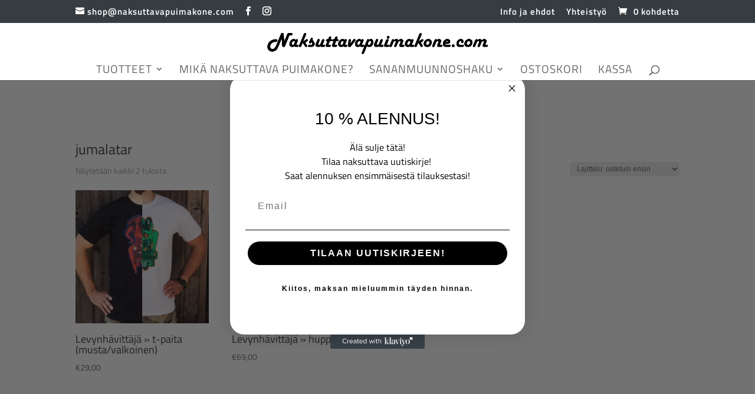

--- FILE ---
content_type: text/css
request_url: https://www.naksuttavapuimakone.com/wp-content/et-cache/global/et-divi-customizer-global.min.css?ver=1752240411
body_size: -104
content:
.woocommerce-demo-store .demo_store{background-color:#de4979}.et-pb-contact-message{color:#00f892;font-size:18px;text-align:center}.woocommerce-price-suffix .amount{display:none!important}.woocommerce-breadcrumb{visibility:hidden}.woocommerce .blockUI.blockOverlay{position:relative! important;display:none! important}